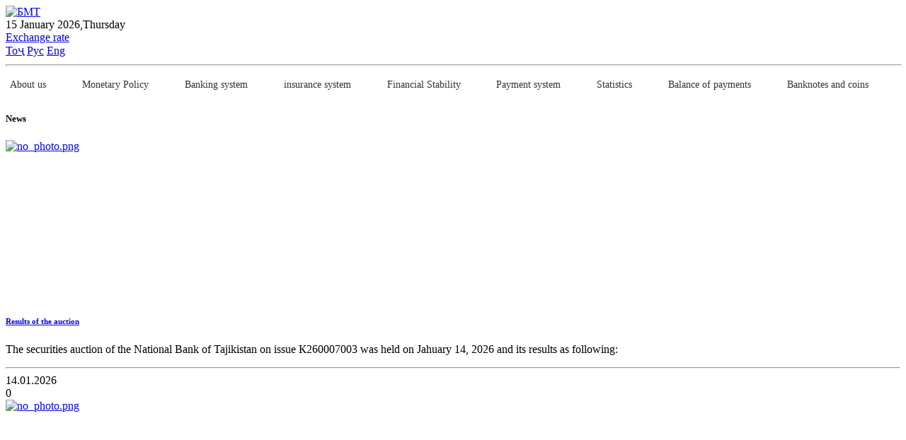

--- FILE ---
content_type: text/html; charset=UTF-8
request_url: https://nbt.tj/en/news/?month=10&year=2009&PAGEN_6=5
body_size: 12793
content:

<!doctype html>
<html lang="en">
    <head>
      <meta http-equiv="Content-Type" content="text/html; charset=UTF-8" />
<meta name="robots" content="index, follow" />
<meta name="keywords" content="News" />
<meta name="description" content="News" />
<link href="/bitrix/cache/css/s1/nbt_new_temp/template_0699ec4c4b184d0ebdf85ee5a463709e/template_0699ec4c4b184d0ebdf85ee5a463709e_v1.css?1764743996218819" type="text/css"  data-template-style="true" rel="stylesheet" />
<script type="text/javascript">if(!window.BX)window.BX={};if(!window.BX.message)window.BX.message=function(mess){if(typeof mess==='object'){for(let i in mess) {BX.message[i]=mess[i];} return true;}};</script>
<script type="text/javascript">(window.BX||top.BX).message({'JS_CORE_LOADING':'Загрузка...','JS_CORE_NO_DATA':'- Нет данных -','JS_CORE_WINDOW_CLOSE':'Закрыть','JS_CORE_WINDOW_EXPAND':'Развернуть','JS_CORE_WINDOW_NARROW':'Свернуть в окно','JS_CORE_WINDOW_SAVE':'Сохранить','JS_CORE_WINDOW_CANCEL':'Отменить','JS_CORE_WINDOW_CONTINUE':'Продолжить','JS_CORE_H':'ч','JS_CORE_M':'м','JS_CORE_S':'с','JSADM_AI_HIDE_EXTRA':'Скрыть лишние','JSADM_AI_ALL_NOTIF':'Показать все','JSADM_AUTH_REQ':'Требуется авторизация!','JS_CORE_WINDOW_AUTH':'Войти','JS_CORE_IMAGE_FULL':'Полный размер'});</script>

<script type="text/javascript" src="/bitrix/js/main/core/core.min.js?1673873717220366"></script>

<script>BX.setJSList(['/bitrix/js/main/core/core_ajax.js','/bitrix/js/main/core/core_promise.js','/bitrix/js/main/polyfill/promise/js/promise.js','/bitrix/js/main/loadext/loadext.js','/bitrix/js/main/loadext/extension.js','/bitrix/js/main/polyfill/promise/js/promise.js','/bitrix/js/main/polyfill/find/js/find.js','/bitrix/js/main/polyfill/includes/js/includes.js','/bitrix/js/main/polyfill/matches/js/matches.js','/bitrix/js/ui/polyfill/closest/js/closest.js','/bitrix/js/main/polyfill/fill/main.polyfill.fill.js','/bitrix/js/main/polyfill/find/js/find.js','/bitrix/js/main/polyfill/matches/js/matches.js','/bitrix/js/main/polyfill/core/dist/polyfill.bundle.js','/bitrix/js/main/core/core.js','/bitrix/js/main/polyfill/intersectionobserver/js/intersectionobserver.js','/bitrix/js/main/lazyload/dist/lazyload.bundle.js','/bitrix/js/main/polyfill/core/dist/polyfill.bundle.js','/bitrix/js/main/parambag/dist/parambag.bundle.js']);
</script>
<script type="text/javascript">(window.BX||top.BX).message({'LANGUAGE_ID':'ru','FORMAT_DATE':'DD.MM.YYYY','FORMAT_DATETIME':'DD.MM.YYYY HH:MI:SS','COOKIE_PREFIX':'BITRIX_SM','SERVER_TZ_OFFSET':'18000','UTF_MODE':'Y','SITE_ID':'s1','SITE_DIR':'/ru/','USER_ID':'','SERVER_TIME':'1768519942','USER_TZ_OFFSET':'0','USER_TZ_AUTO':'Y','bitrix_sessid':'535293516bf52c8aacf3418236611d7a'});</script>


<script type="text/javascript"  src="/bitrix/cache/js/s1/nbt_new_temp/kernel_main/kernel_main_v1.js?1713270074154151"></script>
<script type="text/javascript" src="/bitrix/js/ui/dexie/dist/dexie3.bundle.min.js?166762665888295"></script>
<script type="text/javascript" src="/bitrix/js/main/core/core_ls.min.js?16635748437365"></script>
<script type="text/javascript" src="/bitrix/js/main/core/core_frame_cache.min.js?166357484311264"></script>
<script type="text/javascript">BX.setJSList(['/bitrix/js/main/core/core_fx.js','/bitrix/js/main/session.js','/bitrix/js/main/pageobject/pageobject.js','/bitrix/js/main/core/core_window.js','/bitrix/js/main/date/main.date.js','/bitrix/js/main/core/core_date.js','/bitrix/js/main/utils.js','/local/templates/nbt_new_temp/components/bitrix/menu/newMenu_responsive/script.js','/local/templates/nbt_new_temp/assets/js/jquery-3.5.1.slim.min.js','/local/templates/nbt_new_temp/assets/js/popper.min.js','/local/templates/nbt_new_temp/assets/js/bootstrap.min.js','/local/templates/nbt_new_temp/assets/js/wow.min.js','/local/templates/nbt_new_temp/assets/js/jquery.tablesorter.min.js','/local/templates/nbt_new_temp/assets/js/app.js']);</script>
<script type="text/javascript">BX.setCSSList(['/local/templates/nbt_new_temp/assets/css/bootstrap.min.css','/local/templates/nbt_new_temp/assets/css/styles.css','/local/templates/nbt_new_temp/assets/css/media.css','/local/templates/nbt_new_temp/components/bitrix/menu/newMenu_responsive/style.css']);</script>


<script type="text/javascript"  src="/bitrix/cache/js/s1/nbt_new_temp/template_d73508e79b028609a1ef53ffaf75dec2/template_d73508e79b028609a1ef53ffaf75dec2_v1.js?1713770307197145"></script>
<script type="text/javascript">var _ba = _ba || []; _ba.push(["aid", "bcb617a7178c20f1a827d352fd7bef2b"]); _ba.push(["host", "nbt.tj"]); (function() {var ba = document.createElement("script"); ba.type = "text/javascript"; ba.async = true;ba.src = (document.location.protocol == "https:" ? "https://" : "http://") + "bitrix.info/ba.js";var s = document.getElementsByTagName("script")[0];s.parentNode.insertBefore(ba, s);})();</script>


        <meta charset="utf-8">
        <meta http-equiv="X-UA-Compatible" content="IE=edge">
        <meta http-equiv="Content-Type" content="text/html; charset=UTF-8" />
        <link rel="alternate" href="/en/kurs/rss.php" title="RSS" type="application/rss+xml" />
        <link rel="shortcut icon" type="image/x-icon" href="/local/templates/nbt_new_temp/favicon.ico" />
        <meta name="viewport" content="width=device-width, initial-scale=1, shrink-to-fit=no">
        <!-- Web Fonts  -->

        <meta name="robots" content="index, follow" />
        <meta name="keywords" content="БМТ" />
        <meta name="description" content="БМТ" />
        <!--[if lt IE 9]>
<div style='border: 1px solid #F7941D; background: #FEEFDA; text-align: center; clear: both; height: 75px; position: relative;'>
<div style='position: absolute; right: 3px; top: 3px; font-family: courier new; font-weight: bold;'><a href='#' oncl ick='jav * ascript:this.parentNode.parentNode.style.display="none"; return false;'><img src='/local/templates/nbt_new_temp/images/brouser/ie6nomore-cornerx.jpg' style='border: none;' alt='Cierra este aviso'/></a></div>
<div style='width: 750px; margin: 0 auto; text-align: left; padding: 0; overflow: hidden; color: black;'>
  <div style='width: 75px; float: left;'><img src='/local/templates/nbt_new_temp/images/brouser/ie6nomore-warning.jpg' alt='¡Aviso!'/></div>
  <div style='width: px; float: left; font-family: Arial, sans-serif;'>
                <div style='font-size: 14px; font-weight: bold; margin-top: 12px; margin-right: 5px;'>
                  Ваш браузер больше не поддерживается.<br>Установите современную версию браузера.
                </div>

  </div>
  <div style='width: 75px; float: left;margin-top: 10px;'>
                               <a href='https://www.microsoft.com/ru-ru/download/internet-explorer.aspx' target='_blank'>
                <img src='/local/templates/nbt_new_temp/images/brouser/ie.png' style='border: none;' alt='Get Internet Explorer 8' width="50"/>
                  </a>
</div>
  <div style='width: 75px; float: left; margin-top: 10px;'>
                <a href='https://www.mozilla.org/ru/firefox/new/' target='_blank'>
                               <img src='/local/templates/nbt_new_temp/images/brouser/firefox.png' style='border: none;' alt='Get Firefox 56.0.2' width="50"/>
                </a>
  </div>
  <div style='width: 73px; float: left;margin-top: 10px;'>
                               <a href='https://www.apple.com/ru/safari/ target='_blank' width="50">
                                               <img src='/local/templates/nbt_new_temp/images/brouser/safari.png' style='border: none;' alt='Get Safari 4' width="50"/>
                               </a>
</div>
  <div style='float: left;margin-top: 10px;'>
                               <a href='http://www.google.com/chrome?hl=es' target='_blank'>
                                               <img src='/local/templates/nbt_new_temp/images/brouser/ghrome.png' style='border: none;' alt='Get Google Chrome' width="50"/>
                               </a>
                </div>
</div>
</div>
<![endif]-->

<title>News</title>
</head>
<body>

		<div id="panel"> </div>


<header class="bg-white">
    <div class="container">
        <div class="row align-items-center">
			<div class="col-md-3 p-0" style="margin-top: 5px;">
<a href="/en/"> <img height="75" src="/upload/medialibrary/0e1/znqaez6hqwr1yu8d8e03qhh1xopx572l/logo_en.png" alt="БМТ"> </a>

            </div>
            <div class="col-md-3">
               								<script type="text/javascript">
									// Get today's current date.
									let now = new Date();

									// Array list of days.
									let days = new Array('Sunday', 'Monday', 'Tuesday', 'Wednesday', 'Thursday', 'Friday', 'Saturday');

									// Array list of months.
									let months = new Array('January', 'February', 'March', 'April', 'May', 'June', 'July', 'August', 'September', 'October', 'November', 'December');

									// Calculate the number of the current day in the week.
									let date = ((now.getDate() < 10) ? "0" : "") + now.getDate();

									// Calculate four digit year.
									function fourdigits(number) {
										return (number < 1000) ? number + 1900 : number;
									}

									// Join it all together
									today = date + " " +
										months[now.getMonth()] + " " +
										(fourdigits(now.getYear())) + "," +
										days[now.getDay()];

									// Print out the data.
									document.write(today);

									//  End -->
								</script>
								            </div>
            <div class="col-md-3">
						<a href="/en/kurs/kurs.php" class="nav-link">Exchange rate</a>
				
            </div>
            <div class="col-md-3 text-right d-flex justify-content-between">
                <a class="nav-link aria-current="page" href="https://nbt.tj:443/tj/news/?month=10&year=2009&PAGEN_6=5">Тоҷ</a>
                <a class="nav-link " aria-current="page" href="https://nbt.tj:443/ru/news/?month=10&year=2009&PAGEN_6=5">Рус</a>
                <a class="nav-link aria-current="page" href="https://nbt.tj:443/en/news/?month=10&year=2009&PAGEN_6=5">Eng</a>
            </div>

		<hr style="margin-top: 10px; height: 1px; background-color: #fff; width: 100%;">

<nav class="navbar navbar-expand-lg navbar-light bg-white pl-md-0">
    <button class="navbar-toggler" type="button" data-toggle="collapse" data-target="#navbarSupportedContent" aria-controls="navbarSupportedContent" aria-expanded="false" aria-label="Toggle navigation">
        <span class="navbar-toggler-icon"></span>
    </button>

    <div class="collapse navbar-collapse" id="navbarSupportedContent">
        <ul id="horizontal-multilevel-menu" class="navbar-nav mr-auto">

		

            
                
                
                                            <li class="nav-item drop-down">
                            <a href="/en/about/" class="nav-link " target="_blank">About us</a>
                            <ul class="sub-menu nav">
                    
                
                
            
                
                
                    
                                                    <li>
                                <a href="/en/about/functions.php" class="nav-link" target="_blank">
                                    Functions                                </a>
                            </li>
                        
                    
                
                
            
                
                
                    
                                                    <li>
                                <a href="/en/about/structure.php" class="nav-link" target="_blank">
                                    Structure                                </a>
                            </li>
                        
                    
                
                
            
                
                
                    
                                                    <li>
                                <a href="/en/about/legislation.php" class="nav-link" target="_blank">
                                    Banking legislation                                </a>
                            </li>
                        
                    
                
                
            
                
                
                    
                                                    <li>
                                <a href="/en/about/organisational-structure.php" class="nav-link" target="_blank">
                                    Organizational structure                                </a>
                            </li>
                        
                    
                
                
            
                
                
                    
                                                    <li>
                                <a href="/en/about/contacts.php" class="nav-link" target="_blank">
                                    Contacts                                </a>
                            </li>
                        
                    
                
                
            
                
                
                    
                                                    <li>
                                <a href="/en/about/vacancy.php" class="nav-link" target="_blank">
                                    Vacancy                                </a>
                            </li>
                        
                    
                
                
            
                                    </ul></li>                
                
                                            <li class="nav-item drop-down">
                            <a href="/en/monetary_policy/" class="nav-link " target="_blank">Monetary Policy</a>
                            <ul class="sub-menu nav">
                    
                
                
            
                
                
                    
                                                    <li>
                                <a href="/en/monetary_policy/maksad.php" class="nav-link" target="_blank">
                                    Monetary Policy Objective and Tasks                                 </a>
                            </li>
                        
                    
                
                
            
                
                
                    
                                                    <li>
                                <a href="/en/monetary_policy/fishang.php" class="nav-link" target="_blank">
                                    Monetary Policy Instruments                                </a>
                            </li>
                        
                    
                
                
            
                
                
                    
                                                    <li>
                                <a href="/en/monetary_policy/kumita_bmt.php" class="nav-link" target="_blank">
                                    Monetary Policy Committee                                </a>
                            </li>
                        
                    
                
                
            
                
                
                    
                                                    <li>
                                <a href="/en/monetary_policy/projection.php" class="nav-link" target="_blank">
                                    The main directions of the monetary policy of RT                                </a>
                            </li>
                        
                    
                
                
            
                
                
                    
                                                    <li>
                                <a href="/en/monetary_policy/strategiya.php" class="nav-link" target="_blank">
                                    Monetary Policy Strategy of RT                                </a>
                            </li>
                        
                    
                
                
            
                
                
                                            <li class="nav-item drop-down">
                            <a href="/en/monetary_policy/shahri-tav/" class="nav-link parent-item" target="_blank">Publications</a>
                            <ul class="sub-menu nav">
                    
                
                
            
                
                
                    
                                                    <li>
                                <a href="/en/monetary_policy/shahri-tav/sharhi_mohonai_tavarruv.php" class="nav-link" target="_blank">
                                    Monthly Inflation Review                                </a>
                            </li>
                        
                    
                
                
            
                
                
                    
                                                    <li>
                                <a href="/en/monetary_policy/shahri-tav/monetary_survey.php" class="nav-link" target="_blank">
                                    Monetary Review                                </a>
                            </li>
                        
                    
                
                
            
                
                
                    
                                                    <li>
                                <a href="/en/monetary_policy/shahri-tav/macroeconomic_survey.php" class="nav-link" target="_blank">
                                    Macroeconomic Review                                </a>
                            </li>
                        
                    
                
                
            
                
                
                    
                                                    <li>
                                <a href="/en/monetary_policy/shahri-tav/inflation.php" class="nav-link" target="_blank">
                                    Inflation Report                                </a>
                            </li>
                        
                    
                
                
            
                                    </ul></li></ul></li>                
                
                                            <li class="nav-item drop-down">
                            <a href="/en/banking_system/" class="nav-link " target="_blank">Banking system</a>
                            <ul class="sub-menu nav">
                    
                
                
            
                
                
                    
                                                    <li>
                                <a href="/en/banking_system/nadzor.php" class="nav-link" target="_blank">
                                    Review of the banking system                                </a>
                            </li>
                        
                    
                
                
            
                
                
                                            <li class="nav-item drop-down">
                            <a href="/en/banking_system/nishondihandaho/" class="nav-link parent-item" target="_blank">Financial indicators of credit financial institutions</a>
                            <ul class="sub-menu nav">
                    
                
                
            
                
                
                    
                                                    <li>
                                <a href="/en/banking_system/nishondihandaho/finance_bank_pokazatel.php" class="nav-link" target="_blank">
                                    Financial indicators of banks                                </a>
                            </li>
                        
                    
                
                
            
                
                
                    
                                                    <li>
                                <a href="/en/banking_system/nishondihandaho/nishondihandaho_karz_garibonk.php" class="nav-link" target="_blank">
                                    Financial indicators of nonbank credit institutions                                </a>
                            </li>
                        
                    
                
                
            
                
                
                    
                                                    <li>
                                <a href="/en/banking_system/financical_indicators.php" class="nav-link" target="_blank">
                                    Financial indicators of microcredit deposit organizations                                </a>
                            </li>
                        
                    
                
                
            
                                    </ul></li>                
                
                                            <li class="nav-item drop-down">
                            <a href="/en/banking_system/organizations/" class="nav-link parent-item" target="_blank">List of credit financial institutions</a>
                            <ul class="sub-menu nav">
                    
                
                
            
                
                
                    
                                                    <li>
                                <a href="/en/banking_system/banks.php" class="nav-link" target="_blank">
                                    Banks                                </a>
                            </li>
                        
                    
                
                
            
                
                
                    
                                                    <li>
                                <a href="/en/banking_system/non_bank.php" class="nav-link" target="_blank">
                                    Non-bank credit institutions                                 </a>
                            </li>
                        
                    
                
                
            
                
                
                    
                                                    <li>
                                <a href="/en/banking_system/tashkilot_amonatii_karzii_khurd.php" class="nav-link" target="_blank">
                                    Micro Credit Deposit Organizations                                </a>
                            </li>
                        
                    
                
                
            
                
                
                    
                                                    <li>
                                <a href="/en/banking_system/tashkilot_karzii_khurd.php" class="nav-link" target="_blank">
                                    Micro-Loan Organizations                                </a>
                            </li>
                        
                    
                
                
            
                
                
                    
                                                    <li>
                                <a href="/en/banking_system/fondhoi_karzii_khurd.php" class="nav-link" target="_blank">
                                    Micro Loan Funds                                </a>
                            </li>
                        
                    
                
                
            
                
                
                    
                                                    <li>
                                <a href="/en/banking_system/tashkilothoi_karzii_dar_holati_barhamdi_karordoshta.php" class="nav-link" target="_blank">
                                    Credit organizations in the stage of liquidation                                </a>
                            </li>
                        
                    
                
                
            
                                    </ul></li>                
                
                                            <li class="nav-item drop-down">
                            <a href="/en/banking_system/namoyandagi-bonkho/" class="nav-link parent-item" target="_blank">List of representative offices of banks</a>
                            <ul class="sub-menu nav">
                    
                
                
            
                
                
                    
                                                    <li>
                                <a href="/en/banking_system/namoyandagi-bonkho/ruih_nam_bonk_vatan_kishvar.php" class="nav-link" target="_blank">
                                    Representative offices of domectik banks outside the Republic of Tajikistan                                </a>
                            </li>
                        
                    
                
                
            
                
                
                    
                                                    <li>
                                <a href="/en/banking_system/namoyandagi-bonkho/rui_nam_bonk_horigi.php" class="nav-link" target="_blank">
                                    List of representative offices of foreign banks                                </a>
                            </li>
                        
                    
                
                
            
                                    </ul></li>                
                
                    
                                                    <li>
                                <a href="/en/banking_system/spisok_aktsionerov_bankov.php" class="nav-link" target="_blank">
                                    List of shareholders of banks                                </a>
                            </li>
                        
                    
                
                
            
                
                
                                            <li class="nav-item drop-down">
                            <a href="/en/banking_system/submenu/" class="nav-link parent-item" target="_blank">List of Investments of credit financial institutions</a>
                            <ul class="sub-menu nav">
                    
                
                
            
                
                
                    
                                                    <li>
                                <a href="/en/banking_system/investments_of_banks.php" class="nav-link" target="_blank">
                                    List of investments of banks                                </a>
                            </li>
                        
                    
                
                
            
                
                
                    
                                                    <li>
                                <a href="/en/banking_system/submenu/spisok-sar-tash-karzii-gayribonk.php" class="nav-link" target="_blank">
                                    List of Investments of nonbank credit institutions                                </a>
                            </li>
                        
                    
                
                
            
                                    </ul></li>                
                
                    
                                                    <li>
                                <a href="/en/banking_system/audit_list.php" class="nav-link" target="_blank">
                                    List of the audit organizations                                </a>
                            </li>
                        
                    
                
                
            
                
                
                    
                                                    <li>
                                <a href="/en/banking_system/spisok-administratorov-kreditnykh-organizatsiy.php" class="nav-link" target="_blank">
                                    List of special administrators and liquidators of credit institutions                                </a>
                            </li>
                        
                    
                
                
            
                
                
                    
                                                    <li>
                                <a href="/en/banking_system/credit-histories-bureau.php" class="nav-link" target="_blank">
                                    List of credit history bureaus                                </a>
                            </li>
                        
                    
                
                
            
                                    </ul></li>                
                
                                            <li class="nav-item drop-down">
                            <a href="/en/sugurta/" class="nav-link " target="_blank">insurance system</a>
                            <ul class="sub-menu nav">
                    
                
                
            
                
                
                    
                                                    <li>
                                <a href="/en/sugurta/city.php" class="nav-link" target="_blank">
                                    General review                                </a>
                            </li>
                        
                    
                
                
            
                
                
                    
                                                    <li>
                                <a href="/en/sugurta/market_of_the_city.php" class="nav-link" target="_blank">
                                    Review of insurance market development                                 </a>
                            </li>
                        
                    
                
                
            
                
                
                    
                                                    <li>
                                <a href="/en/sugurta/insurance_companies.php" class="nav-link" target="_blank">
                                    List of professional participants of the insurance market                                </a>
                            </li>
                        
                    
                
                
            
                
                
                    
                                                    <li>
                                <a href="/en/sugurta/nizomi-yagonai-sugurtai-elektroni.php" class="nav-link" target="_blank">
                                    Unified Electronic Insurance System                                </a>
                            </li>
                        
                    
                
                
            
                
                
                    
                                                    <li>
                                <a href="/en/sugurta/shareholders.php" class="nav-link" target="_blank">
                                    Shareholders of professional participants of the insurance market                                </a>
                            </li>
                        
                    
                
                
            
                
                
                    
                                                    <li>
                                <a href="/en/sugurta/fehrist.php" class="nav-link" target="_blank">
                                    Information from the Unified state register of professional participants of the insurance market                                </a>
                            </li>
                        
                    
                
                
            
                
                
                    
                                                    <li>
                                <a href="/en/sugurta/audit.php" class="nav-link" target="_blank">
                                    Information from the Register of audit companies, which are eligible to make audit inspection of the insurance (reinsurance) organizations                                </a>
                            </li>
                        
                    
                
                
            
                
                
                    
                                                    <li>
                                <a href="/en/sugurta/namunai-arizaho.php" class="nav-link" target="_blank">
                                    Applications specimen                                 </a>
                            </li>
                        
                    
                
                
            
                
                
                    
                                                    <li>
                                <a href="/en/sugurta/namunai-polisi-sugurtaihatmi.php" class="nav-link" target="_blank">
                                    Sample of mandatory insurance policy                                </a>
                            </li>
                        
                    
                
                
            
                                    </ul></li>                
                
                                            <li class="nav-item drop-down">
                            <a href="/en/suboti-moliyavi/" class="nav-link " target="_blank">Financial Stability</a>
                            <ul class="sub-menu nav">
                    
                
                
            
                
                
                    
                                                    <li>
                                <a href="/en/suboti-moliyavi/sharhi_umumi.php" class="nav-link" target="_blank">
                                    Overall review                                </a>
                            </li>
                        
                    
                
                
            
                
                
                    
                                                    <li>
                                <a href="/en/suboti-moliyavi/sharhi-rushdi-nizomi-moliyav.php" class="nav-link" target="_blank">
                                    Review of the financial system                                 </a>
                            </li>
                        
                    
                
                
            
                
                
                                            <li class="nav-item drop-down">
                            <a href="/en/suboti-moliyavi/submenu/" class="nav-link parent-item" target="_blank">Review of financial soundness of banking system</a>
                            <ul class="sub-menu nav">
                    
                
                
            
                
                
                    
                                                    <li>
                                <a href="/en/suboti-moliyavi/submenu/sharhi-ustuvorii-moliyavii-nizomi-bonk.php" class="nav-link" target="_blank">
                                    Review of financial soundness of banking system                                </a>
                            </li>
                        
                    
                
                
            
                
                
                    
                                                    <li>
                                <a href="/en/suboti-moliyavi/submenu/nishondihandahoi-ustuvorii-moliyavii-nizomi-bonk.php" class="nav-link" target="_blank">
                                    Financial soundness indicators of the banking system                                </a>
                            </li>
                        
                    
                
                
            
                
                
                    
                                                    <li>
                                <a href="/en/suboti-moliyavi/submenu/nishondihandahoi-ustuvorii-moliyavii-bonkho.php" class="nav-link" target="_blank">
                                    Financial soundness indicators of banks                                </a>
                            </li>
                        
                    
                
                
            
                
                
                    
                                                    <li>
                                <a href="/en/suboti-moliyavi/submenu/nishondihandahoi-ustuvorii-moliyavii-takh.php" class="nav-link" target="_blank">
                                    Financial soundness indicators of  MCDOs                                </a>
                            </li>
                        
                    
                
                
            
                                    </ul></li>                
                
                    
                                                    <li>
                                <a href="/en/suboti-moliyavi/siyesati-makroprudensial.php" class="nav-link" target="_blank">
                                    Macroprudential policy                                </a>
                            </li>
                        
                    
                
                
            
                
                
                    
                                                    <li>
                                <a href="/en/suboti-moliyavi/kumitai-suboti-moliyavii-bmt.php" class="nav-link" target="_blank">
                                    Financial Stability Committee of the National Bank of Tajikistan                                </a>
                            </li>
                        
                    
                
                
            
                
                
                                            <li class="nav-item drop-down">
                            <a href="/en/suboti-moliyavi/rezaahbor/" class="nav-link parent-item" target="_blank">National financial stability Council of the Republic of Tajikistan</a>
                            <ul class="sub-menu nav">
                    
                
                
            
                
                
                    
                                                    <li>
                                <a href="/en/suboti-moliyavi/rezaahbor/rezaakhbor.php" class="nav-link" target="_blank">
                                    Press-release                                </a>
                            </li>
                        
                    
                
                
            
                                    </ul></li>                
                
                                            <li class="nav-item drop-down">
                            <a href="/en/suboti-moliyavi/sanadho/" class="nav-link parent-item" target="_blank">Documents</a>
                            <ul class="sub-menu nav">
                    
                
                
            
                
                
                    
                                                    <li>
                                <a href="/en/suboti-moliyavi/sanadho/asoshoi-siyesati-makroprudencial.php" class="nav-link" target="_blank">
                                    Macroprudential policy framework                                </a>
                            </li>
                        
                    
                
                
            
                
                
                    
                                                    <li>
                                <a href="/en/suboti-moliyavi/sanadho/koidahoi-muayyan-namudani-tashkilot-oi-arzii-nizomsoz.php" class="nav-link" target="_blank">
                                    Rules on identification of systemically important credit institutions                                </a>
                            </li>
                        
                    
                
                
            
                                    </ul></li>                
                
                    
                                                    <li>
                                <a href="/en/suboti-moliyavi/intishorot.php" class="nav-link" target="_blank">
                                    Publication                                </a>
                            </li>
                        
                    
                
                
            
                
                
                    
                                                    <li>
                                <a href="/en/suboti-moliyavi/stable-financing/index.php" class="nav-link" target="_blank">
                                    Sustainable Finance                                </a>
                            </li>
                        
                    
                
                
            
                                    </ul></li>                
                
                                            <li class="nav-item drop-down">
                            <a href="/en/payment_system/" class="nav-link " target="_blank">Payment system</a>
                            <ul class="sub-menu nav">
                    
                
                
            
                
                
                    
                                                    <li>
                                <a href="/en/payment_system/overview.php" class="nav-link" target="_blank">
                                    General Review                                </a>
                            </li>
                        
                    
                
                
            
                
                
                    
                                                    <li>
                                <a href="/en/payment_system/nizomi_pardohti_tj.php" class="nav-link" target="_blank">
                                    Payment system of the Republic of Tajikistan                                 </a>
                            </li>
                        
                    
                
                
            
                
                
                    
                                                    <li>
                                <a href="/en/payment_system/rushdi-infrasokhtori-nizomi-pardokhtii-bmt.php" class="nav-link" target="_blank">
                                    Development of the payment system infrastructure of the National Bank of Tajikistan                                 </a>
                            </li>
                        
                    
                
                
            
                
                
                    
                                                    <li>
                                <a href="/en/payment_system/fehrist_op_niz_pard.php" class="nav-link" target="_blank">
                                    Roster of operators of payment systems                                </a>
                            </li>
                        
                    
                
                
            
                
                
                    
                                                    <li>
                                <a href="/en/payment_system/ravandi-dodani-i-ozatnoma-baroi-faoliyati-operatori-nizomi-pardokht.php" class="nav-link" target="_blank">
                                    The process of issuing a license for the activities of payment system operator (PSO)                                </a>
                            </li>
                        
                    
                
                
            
                
                
                    
                                                    <li>
                                <a href="/en/payment_system/rushdi-bozori-kort-oi-pardokhtii-bonk.php" class="nav-link" target="_blank">
                                    Development of the payment card market                                </a>
                            </li>
                        
                    
                
                
            
                
                
                    
                                                    <li>
                                <a href="/en/payment_system/mablaghoi-elektroni.php" class="nav-link" target="_blank">
                                    Electronic money                                </a>
                            </li>
                        
                    
                
                
            
                
                
                    
                                                    <li>
                                <a href="/en/payment_system/agenthoi-bonkii-pardokhti.php" class="nav-link" target="_blank">
                                    Bank payment agents                                </a>
                            </li>
                        
                    
                
                
            
                
                
                    
                                                    <li>
                                <a href="/en/payment_system/reference.php" class="nav-link" target="_blank">
                                    Banking identification codes of Credit financial Institutions of the Republic of Tajikistan                                </a>
                            </li>
                        
                    
                
                
            
                                    </ul></li>                
                
                                            <li class="nav-item drop-down">
                            <a href="/en/statistics/" class="nav-link " target="_blank">Statistics</a>
                            <ul class="sub-menu nav">
                    
                
                
            
                
                
                    
                                                    <li>
                                <a href="/en/statistics/real_sector.php" class="nav-link" target="_blank">
                                    Real sector                                </a>
                            </li>
                        
                    
                
                
            
                
                
                    
                                                    <li>
                                <a href="/en/statistics/monetary_sector.php" class="nav-link" target="_blank">
                                    Monetary sector                                </a>
                            </li>
                        
                    
                
                
            
                
                
                    
                                                    <li>
                                <a href="/en/statistics/external_sector.php" class="nav-link" target="_blank">
                                    External sector                                </a>
                            </li>
                        
                    
                
                
            
                
                
                    
                                                    <li>
                                <a href="/en/statistics/statistical_bulletin.php" class="nav-link" target="_blank">
                                    Banking statistics bulletin                                </a>
                            </li>
                        
                    
                
                
            
                
                
                                            <li class="nav-item drop-down">
                            <a href="/en/statistics/tavozuni-pardokhti-jt/" class="nav-link parent-item" target="_blank">External sector statistics</a>
                            <ul class="sub-menu nav">
                    
                
                
            
                
                
                    
                                                    <li>
                                <a href="/en/statistics/tavozuni-pardokhti-jt/tavozuni-pardokhti-jumhurii-tojikiston/index.php" class="nav-link" target="_blank">
                                    Balance of Payments of the Republic of Tajikistan                                </a>
                            </li>
                        
                    
                
                
            
                
                
                    
                                                    <li>
                                <a href="/en/statistics/tavozuni-pardokhti-jt/mavkei-sarmoyaguzorihoi-baynalmilalii-jt/index.php" class="nav-link" target="_blank">
                                    International investment position of the Republic of Tajikistan                                 </a>
                            </li>
                        
                    
                
                
            
                
                
                    
                                                    <li>
                                <a href="/en/statistics/tavozuni-pardokhti-jt/karzi-majmuii-berunai-jumhurii-tojikiston/index.php" class="nav-link" target="_blank">
                                    Gross external debt of the Republic of Tajikistan                                </a>
                            </li>
                        
                    
                
                
            
                
                
                    
                                                    <li>
                                <a href="/en/statistics/tavozuni-pardokhti-jt/savdoi-molu-khikhmatrasonihoi-berunai-jumhurii-tojikiston/index.php" class="nav-link" target="_blank">
                                    Foreign trade of goods and services of the Republic of Tajikistan                                </a>
                            </li>
                        
                    
                
                
            
                
                
                    
                                                    <li>
                                <a href="/en/statistics/tavozuni-pardokhti-jt/sarmoyaguzori-oi-mustakimi-khorii/index.php" class="nav-link" target="_blank">
                                    Direct foreign investments                                </a>
                            </li>
                        
                    
                
                
            
                
                
                    
                                                    <li>
                                <a href="/en/statistics/tavozuni-pardokhti-jt/doroihoi-zakhiravii-baynalmilali.php" class="nav-link" target="_blank">
                                    International reserve assets                                </a>
                            </li>
                        
                    
                
                
            
                                    </ul></li></ul></li>                
                
                                            <li class="nav-item drop-down">
                            <a href="/en/payments_balance/" class="nav-link " target="_blank">Balance of payments</a>
                            <ul class="sub-menu nav">
                    
                
                
            
                
                
                    
                                                    <li>
                                <a href="/en/payments_balance/methodological_comments.php" class="nav-link" target="_blank">
                                    Methodological comments to BOP and ED                                </a>
                            </li>
                        
                    
                
                
            
                
                
                    
                                                    <li>
                                <a href="/en/payments_balance/analytical_representation.php" class="nav-link" target="_blank">
                                    Analytical representation                                </a>
                            </li>
                        
                    
                
                
            
                
                
                    
                                                    <li>
                                <a href="/en/payments_balance/standard_representation.php" class="nav-link" target="_blank">
                                    Standard representation                                </a>
                            </li>
                        
                    
                
                
            
                
                
                    
                                                    <li>
                                <a href="/en/payments_balance/trade_turnover.php" class="nav-link" target="_blank">
                                    Foreign trade turnover                                </a>
                            </li>
                        
                    
                
                
            
                
                
                    
                                                    <li>
                                <a href="/en/payments_balance/trade_balance.php" class="nav-link" target="_blank">
                                    Trade balance                                </a>
                            </li>
                        
                    
                
                
            
                
                
                    
                                                    <li>
                                <a href="/en/payments_balance/analytical_table.php" class="nav-link" target="_blank">
                                    The analytical table of export - import of the goods on the countries                                </a>
                            </li>
                        
                    
                
                
            
                
                
                    
                                                    <li>
                                <a href="/en/payments_balance/key_indicators.php" class="nav-link" target="_blank">
                                    Main indicators                                </a>
                            </li>
                        
                    
                
                
            
                
                
                    
                                                    <li>
                                <a href="/en/payments_balance/comments.php" class="nav-link" target="_blank">
                                    Comments to BOP and ED of the RT                                </a>
                            </li>
                        
                    
                
                
            
                
                
                    
                                                    <li>
                                <a href="/en/payments_balance/private_non_guaranteed.php" class="nav-link" target="_blank">
                                    Private Non-guaranteed ED and FI of RT                                </a>
                            </li>
                        
                    
                
                
            
                                    </ul></li>                
                
                                            <li class="nav-item drop-down">
                            <a href="/en/banknotes_coins/" class="nav-link " target="_blank">Banknotes and coins</a>
                            <ul class="sub-menu nav">
                    
                
                
            
                
                
                    
                                                    <li>
                                <a href="/en/banknotes_coins/banknotes.php" class="nav-link" target="_blank">
                                    Banknotes                                </a>
                            </li>
                        
                    
                
                
            
                
                
                    
                                                    <li>
                                <a href="/en/banknotes_coins/coins.php" class="nav-link" target="_blank">
                                    Coins                                </a>
                            </li>
                        
                    
                
                
            
                
                
                    
                                                    <li>
                                <a href="/en/banknotes_coins/jubilee_coins.php" class="nav-link" target="_blank">
                                    Jubilee coins                                </a>
                            </li>
                        
                    
                
                
            
                
                
                    
                                                    <li>
                                <a href="/en/banknotes_coins/memorable_coins.php" class="nav-link" target="_blank">
                                    Commemorative coins                                </a>
                            </li>
                        
                    
                
                
            
                            </ul></li>            

    <style>
    /* Основные стили меню */

		#horizontal-multilevel-menu li:hover, #horizontal-multilevel-menu li.jshover {
			background: #e7e7e7;
}
    #horizontal-multilevel-menu {
        display: flex;
        flex-wrap: wrap;
        padding: 0;
        margin: 0;
        list-style: none;
        width: 100%; /* Растягиваем меню на всю ширину */
    }

    #horizontal-multilevel-menu > li {
        position: relative;
        flex: 1 0 auto; 
    }

    #horizontal-multilevel-menu > li > a {
        display: block;
        padding: 10px 6px;
        text-decoration: none;
        color: #333;
        font-size: 14px;
    }

    #horizontal-multilevel-menu > li:hover > ul {
        display: block;
    }

    /* Стили для подменю */
    #horizontal-multilevel-menu ul {
        display: none;
        position: absolute;
        top: 100%;
        left: 0;
        background-color: #fff;
        box-shadow: 0 2px 4px rgba(0, 0, 0, 0.1);
        z-index: 1;
        width: 100%;
    }

    #horizontal-multilevel-menu ul li {
        width: 100%;
    }

    #horizontal-multilevel-menu,
    #horizontal-multilevel-menu ul {
        background: #fff;
    }

    /* Стили для стрелки */
    .nav-arrow {
        display: inline-block;
        width: 0;
        height: 0;
        vertical-align: middle;
        border-top: 4px solid transparent;
        border-bottom: 4px solid transparent;
        border-left: 4px solid #333; /* Цвет стрелки */
        margin-left: 5px; /* Отступ между текстом и стрелкой */
    }

    /* Стили для подменю второго уровня */
    #horizontal-multilevel-menu ul ul {
        padding-left: 10px; /* Отступ для стрелки */
    }

    /* Дополнительные стили для кнопки "гамбургер" и скрытого меню */
    .navbar-toggler {
        display: none; /* Скрыть кнопку "гамбургер" по умолчанию */
    }




    @media (max-width: 991.98px) {
        .navbar-toggler {
            display: block; /* Показать кнопку "гамбургер" на маленьких экранах */
        }

        #horizontal-multilevel-menu {
            flex-direction: column; /* Расположить пункты меню вертикально */
        }

        #horizontal-multilevel-menu > li {
            width: 100%;
        }

        #horizontal-multilevel-menu > li > ul {
            position: static; /* Подменю показывается как обычный список */
            display: none; /* Скрыть подменю по умолчанию */
        }

        #horizontal-multilevel-menu > li:hover > ul {
            display: block; /* Показать подменю при наведении */
        }

        .navbar-nav .nav-item {
            width: 100%;
        }

        .navbar-nav .nav-item .nav-link {
            padding: .5rem 1rem;
            text-align: center;
        }

        .navbar-nav .nav-item .nav-link.active {
            background-color: rgba(0, 0, 0, 0.1);
        }

        .navbar-nav .nav-item .nav-link:hover {
            background-color: rgba(0, 0, 0, 0.1);
        }
    }
    </style>



        </ul>
    </div>
</nav>

        </div>
    </div>
</header>





<div class="container-fluid p-0"><div class="row">


      <div class="col-md-12">
		<div class="container-fluid p-0"> <!--.1--->
			<div class="row"><!--.2--->
				  <div class="col-md-12"><!--.3--->






<section id="rate__page" class="rate__page">
<div class="container-xl" id="rate__block-bg">
	<div class="row mt-3 mb-3">
		<div class="col-lg-12 rate__title-block mb-3">
			<h5 class="text-center h5 mt-5 mb-5">
			News </h5>
		</div>
	</div>
</div>
 </section>




<section id="all__news__inner" class="all__news__inner">
    <div class="container-xl">
    <div class="row d-flex justify-content-between">

        <div class="col-lg-12 col-sm-12 nbt__filter-news d-flex justify-content-lg-center justify-content-sm-between justify-content-sm-between align-items-center">

            



        </div>

    </div>



<div class="row filter d-flex justify-content-between container-xl mt-1 p-0 mb-5 news__card--filter">
    <div class="card-group" id="wrapper__news">




<div class="col-12 col-sm-12 col-md-6 col-lg-4 mb-2 mt-2 d-flex align-items-stretch" id="bx_3218110189_614322">
    <div class="card" data-filter="pr" >
		         <a href="/en/news/614322/" >
            <img class="card-img" alt="no_photo.png" src="/upload/medialibrary/e5d/rblsqk3sj26w76xl7wfqrgm6x4k5wvj3/logo_news.png" 
			title="no_photo.png" style="height: 225px; object-fit: contain; display:block; margin: auto;" >
        </a>
        
        <div class="card-body">
            <h6 class="card-title"> <a href="/en/news/614322/" class="nav-link p-0 text-center">Results of the auction </a></h6>
                <p class="card-text text-justify">The securities auction of the National Bank of Tajikistan on issue К260007003 was held on Jahuary 14, 2026 and its results as following:  </p>
        </div>
		<hr>
        <div class="card-footer text-muted d-flex justify-content-between bg-transparent border-top-0">
            <div class="views">14.01.2026  </div>
            <div class="stats">
                <i class="far fa-eye"></i> 0            </div>
        </div>
    </div>
</div>





<div class="col-12 col-sm-12 col-md-6 col-lg-4 mb-2 mt-2 d-flex align-items-stretch" id="bx_3218110189_614111">
    <div class="card" data-filter="pr" >
		         <a href="/en/news/614111/" >
            <img class="card-img" alt="no_photo.png" src="/upload/medialibrary/e5d/rblsqk3sj26w76xl7wfqrgm6x4k5wvj3/logo_news.png" 
			title="no_photo.png" style="height: 225px; object-fit: contain; display:block; margin: auto;" >
        </a>
        
        <div class="card-body">
            <h6 class="card-title"> <a href="/en/news/614111/" class="nav-link p-0 text-center"> </a></h6>
                <p class="card-text text-justify"> </p>
        </div>
		<hr>
        <div class="card-footer text-muted d-flex justify-content-between bg-transparent border-top-0">
            <div class="views">12.01.2026  </div>
            <div class="stats">
                <i class="far fa-eye"></i> 0            </div>
        </div>
    </div>
</div>





<div class="col-12 col-sm-12 col-md-6 col-lg-4 mb-2 mt-2 d-flex align-items-stretch" id="bx_3218110189_613648">
    <div class="card" data-filter="pr" >
		         <a href="/en/news/613648/" class="nav-link p-0">
            <img src="/upload/iblock/4ea/s2z3qj5dzzr0syphznpxwfxvu2szb4j1/NBT01.JPG" alt="Bologna"  class="card-img" />
        </a>
 
        <div class="card-body">
            <h6 class="card-title"> <a href="/en/news/613648/" class="nav-link p-0 text-center"> </a></h6>
                <p class="card-text text-justify"> </p>
        </div>
		<hr>
        <div class="card-footer text-muted d-flex justify-content-between bg-transparent border-top-0">
            <div class="views">09.01.2026 11:27:00  </div>
            <div class="stats">
                <i class="far fa-eye"></i> 0            </div>
        </div>
    </div>
</div>





<div class="col-12 col-sm-12 col-md-6 col-lg-4 mb-2 mt-2 d-flex align-items-stretch" id="bx_3218110189_613562">
    <div class="card" data-filter="pr" >
		         <a href="/en/news/613562/" >
            <img class="card-img" alt="no_photo.png" src="/upload/medialibrary/e5d/rblsqk3sj26w76xl7wfqrgm6x4k5wvj3/logo_news.png" 
			title="no_photo.png" style="height: 225px; object-fit: contain; display:block; margin: auto;" >
        </a>
        
        <div class="card-body">
            <h6 class="card-title"> <a href="/en/news/613562/" class="nav-link p-0 text-center">Results of the auction </a></h6>
                <p class="card-text text-justify">The securities auction of the National Bank of Tajikistan on issue К26091002 was held on Jahuary 09, 2026 and its results as following:  </p>
        </div>
		<hr>
        <div class="card-footer text-muted d-flex justify-content-between bg-transparent border-top-0">
            <div class="views">09.01.2026 11:26:00  </div>
            <div class="stats">
                <i class="far fa-eye"></i> 0            </div>
        </div>
    </div>
</div>





<div class="col-12 col-sm-12 col-md-6 col-lg-4 mb-2 mt-2 d-flex align-items-stretch" id="bx_3218110189_613626">
    <div class="card" data-filter="pr" >
		         <a href="/en/news/613626/" class="nav-link p-0">
            <img src="/upload/iblock/de0/hgof8siqcr8u6l0gkapwpuzoumzego1z/NBT1.JPG" alt="Bologna"  class="card-img" />
        </a>
 
        <div class="card-body">
            <h6 class="card-title"> <a href="/en/news/613626/" class="nav-link p-0 text-center"> </a></h6>
                <p class="card-text text-justify"> </p>
        </div>
		<hr>
        <div class="card-footer text-muted d-flex justify-content-between bg-transparent border-top-0">
            <div class="views">09.01.2026 11:24:00  </div>
            <div class="stats">
                <i class="far fa-eye"></i> 0            </div>
        </div>
    </div>
</div>





<div class="col-12 col-sm-12 col-md-6 col-lg-4 mb-2 mt-2 d-flex align-items-stretch" id="bx_3218110189_613329">
    <div class="card" data-filter="pr" >
		         <a href="/en/news/613329/" class="nav-link p-0">
            <img src="/upload/iblock/e87/i3ggz4w34gtd4pja9qn610ek1ge6h7fa/10.jpg" alt="Bologna"  class="card-img" />
        </a>
 
        <div class="card-body">
            <h6 class="card-title"> <a href="/en/news/613329/" class="nav-link p-0 text-center"> </a></h6>
                <p class="card-text text-justify"> </p>
        </div>
		<hr>
        <div class="card-footer text-muted d-flex justify-content-between bg-transparent border-top-0">
            <div class="views">08.01.2026  </div>
            <div class="stats">
                <i class="far fa-eye"></i> 0            </div>
        </div>
    </div>
</div>





<div class="col-12 col-sm-12 col-md-6 col-lg-4 mb-2 mt-2 d-flex align-items-stretch" id="bx_3218110189_613034">
    <div class="card" data-filter="pr" >
		         <a href="/en/news/613034/" >
            <img class="card-img" alt="no_photo.png" src="/upload/medialibrary/e5d/rblsqk3sj26w76xl7wfqrgm6x4k5wvj3/logo_news.png" 
			title="no_photo.png" style="height: 225px; object-fit: contain; display:block; margin: auto;" >
        </a>
        
        <div class="card-body">
            <h6 class="card-title"> <a href="/en/news/613034/" class="nav-link p-0 text-center">Results of the auction </a></h6>
                <p class="card-text text-justify">The securities auction of the National Bank of Tajikistan on issue К26007001 was held on Jahuary 07, 2026 and its results as following:  </p>
        </div>
		<hr>
        <div class="card-footer text-muted d-flex justify-content-between bg-transparent border-top-0">
            <div class="views">07.01.2026  </div>
            <div class="stats">
                <i class="far fa-eye"></i> 0            </div>
        </div>
    </div>
</div>





<div class="col-12 col-sm-12 col-md-6 col-lg-4 mb-2 mt-2 d-flex align-items-stretch" id="bx_3218110189_612928">
    <div class="card" data-filter="pr" >
		         <a href="/en/news/612928/" >
            <img class="card-img" alt="no_photo.png" src="/upload/medialibrary/e5d/rblsqk3sj26w76xl7wfqrgm6x4k5wvj3/logo_news.png" 
			title="no_photo.png" style="height: 225px; object-fit: contain; display:block; margin: auto;" >
        </a>
        
        <div class="card-body">
            <h6 class="card-title"> <a href="/en/news/612928/" class="nav-link p-0 text-center"> </a></h6>
                <p class="card-text text-justify"> </p>
        </div>
		<hr>
        <div class="card-footer text-muted d-flex justify-content-between bg-transparent border-top-0">
            <div class="views">06.01.2026  </div>
            <div class="stats">
                <i class="far fa-eye"></i> 0            </div>
        </div>
    </div>
</div>





<div class="col-12 col-sm-12 col-md-6 col-lg-4 mb-2 mt-2 d-flex align-items-stretch" id="bx_3218110189_612331">
    <div class="card" data-filter="pr" >
		         <a href="/en/news/612331/" >
            <img class="card-img" alt="no_photo.png" src="/upload/medialibrary/e5d/rblsqk3sj26w76xl7wfqrgm6x4k5wvj3/logo_news.png" 
			title="no_photo.png" style="height: 225px; object-fit: contain; display:block; margin: auto;" >
        </a>
        
        <div class="card-body">
            <h6 class="card-title"> <a href="/en/news/612331/" class="nav-link p-0 text-center">Results of the auction </a></h6>
                <p class="card-text text-justify">The securities auction of the National Bank of Tajikistan on issue К25007118 was held on December 31, 2025 and its results as following:  </p>
        </div>
		<hr>
        <div class="card-footer text-muted d-flex justify-content-between bg-transparent border-top-0">
            <div class="views">31.12.2025  </div>
            <div class="stats">
                <i class="far fa-eye"></i> 0            </div>
        </div>
    </div>
</div>




    
    </div>
<div class="row mb-5 mt-5 d-flex justify-content-center" id="pagination">
        <nav aria-label="Page navigation example">
            <ul class="pagination d-flex justify-content-center">
                                    
<font class="text">News 


	1 - 9 of 585<br /></font>

	<font class="text">

			First&nbsp;|&nbsp;Prev.&nbsp;|
	
	
					<b>1</b>
					
					<a href="/en/news/6432?month=05&amp;year=2014&amp;PAGEN_1=2">2</a>
					
					<a href="/en/news/6432?month=05&amp;year=2014&amp;PAGEN_1=3">3</a>
					
					<a href="/en/news/6432?month=05&amp;year=2014&amp;PAGEN_1=4">4</a>
					
					<a href="/en/news/6432?month=05&amp;year=2014&amp;PAGEN_1=5">5</a>
						|

			<a href="/en/news/6432?month=05&amp;year=2014&amp;PAGEN_1=2">Next</a>&nbsp;|
		<a href="/en/news/6432?month=05&amp;year=2014&amp;PAGEN_1=65">Last</a>
	


<noindex>
			|&nbsp;<a href="/en/news/6432?month=05&amp;year=2014&amp;SHOWALL_1=1" rel="nofollow">All</a>
	</noindex>

</font>                            </ul>
        </nav>
    </div>

<a href="/tj/old_news/"><b>Бойгонии ахбор</b></a>

</div>



    </div>








</div><!----.col-md-12---->
</div><!----.row---->
</div><!--.container-->

</div><!----.col-md-12---->
</div><!----.row---->
</div><!--.container-->

</div>

        <footer>
            <div class="container">
                <div class="row">
                    <div class="col-md-3">
                        <div class="bottom_menu">
                          <p class="text-white">Phone: + (992) 44 600-32-27</p>
                            <p class="text-white">Fax: + (992) 44 600-32-35</p>
							<p class="text-white">Е-mail: info@nbt.tj</p>
							

                        </div>
                    </div>

                    <div class="col-md-3">
                        <div class="phone_no">
                            <p class="text-white">NBT hot line (44-600-15-20)</p>

							<p class="text-white">NBT helpline operating schedule: Monday to Friday from 08:00 to 17:00 <br> (Lunch break: from 12:00 to 13:00)</p>

                        </div>
                    </div>

                    <div class="col-md-3">
                        <div class="foo_social">
                            <a href="https://www.facebook.com/nationalbankoftajikistan/"><img src="/local/templates/nbt_new_temp/assets/images/icon_fb.svg" alt="Facebook"></a>
                            <a href="#"><img src="/local/templates/nbt_new_temp/assets/images/icon_ins.svg" alt="Instagram"></a>
                            <a href="https://t.me/nbt_tj"><img src="/local/templates/nbt_new_temp/assets/images/icon_tg.svg" alt="Telegram"></a>
                            <a href="#"><img src="/local/templates/nbt_new_temp/assets/images/icon_you.svg" alt="Youtube"></a>
                        </div>

                    </div>


                    <div class="col-md-3">
                        <div class="foo_lang">
						<ul class="nav justify-content-center">
<li class="nav-item"><a class="nav-link aria-current="page" href="https://nbt.tj:443/tj/news/?month=10&year=2009&PAGEN_6=5">Тоҷ</a> </li>  
 <li class="nav-item">
   	<a class="nav-link aria-current="page" href="https://nbt.tj:443/ru/news/?month=10&year=2009&PAGEN_6=5">Рус</a>
  </li>
<li class="nav-item">
    <a class="nav-link aria-current="page" href="https://nbt.tj:443/en/news/?month=10&year=2009&PAGEN_6=5">Eng</a>
  </li>
							</ul>

                        </div>

                        
<form action="/ru/search/index.php" class="form-inline">
	
    <div class="search__wrapper">
        <input type="text" name="q" value="" size="15" maxlength="50"  placeholder=""   class="search__field form-control"/>&nbsp;

        <button name="s" type="submit" class="btn btn-outline-secondary" value="Поиск">Поиск</button>
    </div>


</form>

                    </div>
                </div>
                <div class="footer_bottom">
                    <div class="row">
                        <div class="col-md-12 col-sm-12 copyrights">© 2025  National Bank of Tajikistan | Republic of Tajikistan, 734025, Dushanbe city, Avenue Rudaki 38/1; When using materials from the site, the reference to www.nbt.tj is obligatory. </div>

                    </div>
                </div>


<!-- Yandex.Metrika informer -->
<a href="https://metrika.yandex.ru/stat/?id=22153118&amp;from=informer"
target="_blank" rel="nofollow"><img src="https://informer.yandex.ru/informer/22153118/3_1_FFFFFFFF_FFFFFFFF_0_pageviews"
style="width:88px; height:31px; border:0;" alt="Яндекс.Метрика" title="Яндекс.Метрика: данные за сегодня (просмотры, визиты и уникальные посетители)" class="ym-advanced-informer" data-cid="22153118" data-lang="ru" /></a>
<!-- /Yandex.Metrika informer -->

<!-- Yandex.Metrika counter -->
<script type="text/javascript">
   (function(m,e,t,r,i,k,a){m[i]=m[i]||function(){(m[i].a=m[i].a||[]).push(arguments)};
   m[i].l=1*new Date();
   for (var j = 0; j < document.scripts.length; j++) {if (document.scripts[j].src === r) { return; }}
   k=e.createElement(t),a=e.getElementsByTagName(t)[0],k.async=1,k.src=r,a.parentNode.insertBefore(k,a)})
   (window, document, "script", "https://mc.yandex.ru/metrika/tag.js", "ym");

   ym(22153118, "init", {
        clickmap:true,
        trackLinks:true,
        accurateTrackBounce:true
   });
</script>
<noscript><div><img src="https://mc.yandex.ru/watch/22153118" style="position:absolute; left:-9999px;" alt="" /></div></noscript>
<!-- /Yandex.Metrika counter -->




            </div>

        </footer>
        <!-- Optional JavaScript -->
        <!-- jQuery first, then Popper.js, then Bootstrap JS -->
       
        <script>
        new WOW().init()
        </script>





    </body>
</html>

--- FILE ---
content_type: image/svg+xml
request_url: https://nbt.tj/local/templates/nbt_new_temp/assets/images/icon_tg.svg
body_size: 345
content:
<svg width="24" height="24" viewBox="0 0 24 24" fill="none" xmlns="http://www.w3.org/2000/svg">
<path d="M9.78047 18.65L10.0605 14.42L17.7405 7.49997C18.0805 7.18997 17.6705 7.03997 17.2205 7.30997L7.74047 13.3L3.64047 12C2.76047 11.75 2.75047 11.14 3.84047 10.7L19.8105 4.53997C20.5405 4.20997 21.2405 4.71997 20.9605 5.83997L18.2405 18.65C18.0505 19.56 17.5005 19.78 16.7405 19.36L12.6005 16.3L10.6105 18.23C10.3805 18.46 10.1905 18.65 9.78047 18.65Z" fill="white"/>
</svg>
